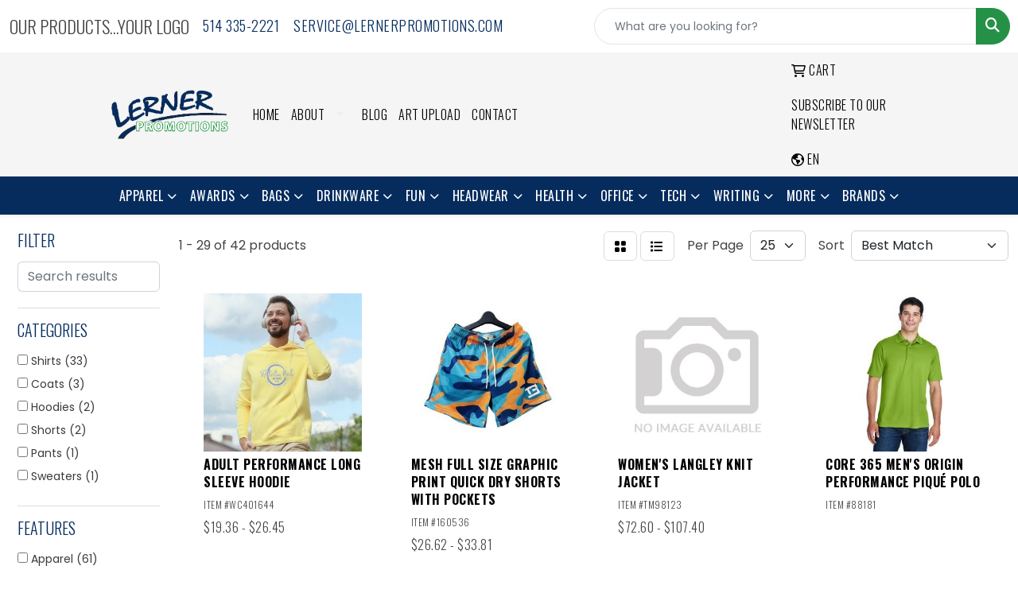

--- FILE ---
content_type: text/html
request_url: https://www.lernerpromotions.com/ws/ws.dll/StartSrch?UID=36140&WENavID=17983420
body_size: 13838
content:
<!DOCTYPE html>
<html lang="en"><head>
<meta charset="utf-8">
<meta http-equiv="X-UA-Compatible" content="IE=edge">
<meta name="viewport" content="width=device-width, initial-scale=1">
<!-- The above 3 meta tags *must* come first in the head; any other head content must come *after* these tags -->


<link href="/distsite/styles/8/css/bootstrap.min.css" rel="stylesheet" />
<link href="https://fonts.googleapis.com/css?family=Open+Sans:400,600|Oswald:400,600" rel="stylesheet">
<link href="/distsite/styles/8/css/owl.carousel.min.css" rel="stylesheet">
<link href="/distsite/styles/8/css/nouislider.css" rel="stylesheet">
<!--<link href="/distsite/styles/8/css/menu.css" rel="stylesheet"/>-->
<link href="/distsite/styles/8/css/flexslider.css" rel="stylesheet">
<link href="/distsite/styles/8/css/all.min.css" rel="stylesheet">
<link href="/distsite/styles/8/css/slick/slick.css" rel="stylesheet"/>
<link href="/distsite/styles/8/css/lightbox/lightbox.css" rel="stylesheet"  />
<link href="/distsite/styles/8/css/yamm.css" rel="stylesheet" />
<!-- Custom styles for this theme -->
<link href="/we/we.dll/StyleSheet?UN=36140&Type=WETheme&TS=C46049.3235532407" rel="stylesheet">
<!-- Custom styles for this theme -->
<link href="/we/we.dll/StyleSheet?UN=36140&Type=WETheme-PS&TS=C46049.3235532407" rel="stylesheet">
<link rel="preconnect" href="https://fonts.googleapis.com">
<link rel="preconnect" href="https://fonts.gstatic.com" crossorigin>
<link href="https://fonts.googleapis.com/css2?family=Oswald:wght@200;300;400;500;600;700&display=swap" rel="stylesheet">
<link href="//cdn-images.mailchimp.com/embedcode/classic-10_7.css" rel="stylesheet" type="text/css">

<style>
body {color: #444 !important;}
ul#nav1.sf-arrows .sf-with-ul:after {border-top-color: #eee;}
h1, h2, h3, h4, h5, h6 {font-family: 'Oswald', sans-serif !important; text-transform: uppercase !important; font-weight: 300;}
a {font-family: 'Oswald', sans-serif !important; text-transform: uppercase !important; font-weight: 300; letter-spacing: .5px;}
.btn-default {font-family: 'Oswald', sans-serif !important; text-transform: uppercase !important;}
#header-inner > div > div {align-items: center !important;}
#logo > a > img {margin-top: 0;}
.header-six #logo img {max-height: 115px;}
.sig-theme-grid h3 {font-weight: 300;}
#footer {padding: 60px 0px 0px 0px; border-top: 2px solid #072d5e; }
.sig-overlay {background-color: #48a84480;}

.heading-title {font-family: 'Oswald', sans-serif !important; margin-bottom: 10px !important; font-size: 22px; text-transform: uppercase !important; font-weight: 300;}
.underline-txt {background-size: 100px 1.4em; background-image: linear-gradient(to bottom,rgba(0,0,0,0) 80%,#48a844 80%); font-weight: 400;}

/* #featured-collection-1 > div > div > h3 {display: none;} */
#featured-collection-2 > div > div > h3 {display: none;}
#featured-collection-3 > div > div > h3 {display: none;}
#featured-collection-4 > div > div > h3 {display: none;}

#page-17983779 > div.container-fluid {padding: 0; margin: 0;}
#page-17983779 > div.container-fluid > ol {display: none;}
#page-17983778 > div.container-fluid {padding: 0; margin: 0;}
#page-17983778 > div.container-fluid > ol {display: none;}
#page-17983780 > div.container-fluid {padding: 0; margin: 0;}
#page-17983780 > div.container-fluid > ol {display: none;}

@media (min-width: 768px) {
#header-inner { padding: 15px 0px}
}

@media (min-width: 992px) {
.carousel-item {height: 550px;}
}

                #mc_embed_signup{background:#fff; clear:left; font:14px Helvetica,Arial,sans-serif; }
                /* Add your own Mailchimp form style overrides in your site stylesheet or in this style block.
                   We recommend moving this block and the preceding CSS link to the HEAD of your HTML file. */


</style>

<!-- HTML5 shim and Respond.js for IE8 support of HTML5 elements and media queries -->
<!--[if lt IE 9]>
      <script src="https://oss.maxcdn.com/html5shiv/3.7.3/html5shiv.min.js"></script>
      <script src="https://oss.maxcdn.com/respond/1.4.2/respond.min.js"></script>
    <![endif]-->

</head>

<body style="background:#fff;">


  <!-- Slide-Out Menu -->
  <div id="filter-menu" class="filter-menu">
    <button id="close-menu" class="btn-close"></button>
    <div class="menu-content">
      
<aside class="filter-sidebar">



<div class="filter-section first">
	<h2>Filter</h2>
	 <div class="input-group mb-3">
	 <input type="text" style="border-right:0;" placeholder="Search results" class="form-control text-search-within-results" name="SearchWithinResults" value="" maxlength="100" onkeyup="HandleTextFilter(event);">
	  <label class="input-group-text" style="background-color:#fff;"><a  style="display:none;" href="javascript:void(0);" class="remove-filter" data-toggle="tooltip" title="Clear" onclick="ClearTextFilter();"><i class="far fa-times" aria-hidden="true"></i> <span class="fa-sr-only">x</span></a></label>
	</div>
</div>

<a href="javascript:void(0);" class="clear-filters"  style="display:none;" onclick="ClearDrillDown();">Clear all filters</a>

<div class="filter-section" >
	<h2>Categories</h2>

	<div class="filter-list">

	 <div class="checkbox"><label><input class="filtercheckbox" type="checkbox" name="0|Shirts" ><span> Shirts (33)</span></label></div><div class="checkbox"><label><input class="filtercheckbox" type="checkbox" name="0|Coats" ><span> Coats (3)</span></label></div><div class="checkbox"><label><input class="filtercheckbox" type="checkbox" name="0|Hoodies" ><span> Hoodies (2)</span></label></div><div class="checkbox"><label><input class="filtercheckbox" type="checkbox" name="0|Shorts" ><span> Shorts (2)</span></label></div><div class="checkbox"><label><input class="filtercheckbox" type="checkbox" name="0|Pants" ><span> Pants (1)</span></label></div><div class="checkbox"><label><input class="filtercheckbox" type="checkbox" name="0|Sweaters" ><span> Sweaters (1)</span></label></div>

		<!-- wrapper for more filters -->
        <div class="show-filter">

		</div><!-- showfilters -->

	</div>

		<a href="#" class="show-more"  style="display:none;" >Show more</a>
</div>


<div class="filter-section" >
	<h2>Features</h2>

		<div class="filter-list">

	  		<div class="checkbox"><label><input class="filtercheckbox" type="checkbox" name="2|Apparel" ><span> Apparel (61)</span></label></div><div class="checkbox"><label><input class="filtercheckbox" type="checkbox" name="2|Athletic" ><span> Athletic (55)</span></label></div><div class="checkbox"><label><input class="filtercheckbox" type="checkbox" name="2|Attire" ><span> Attire (54)</span></label></div><div class="checkbox"><label><input class="filtercheckbox" type="checkbox" name="2|Blank" ><span> Blank (42)</span></label></div><div class="checkbox"><label><input class="filtercheckbox" type="checkbox" name="2|Activewear" ><span> Activewear (37)</span></label></div><div class="checkbox"><label><input class="filtercheckbox" type="checkbox" name="2|Active" ><span> Active (30)</span></label></div><div class="checkbox"><label><input class="filtercheckbox" type="checkbox" name="2|2xl" ><span> 2xl (27)</span></label></div><div class="checkbox"><label><input class="filtercheckbox" type="checkbox" name="2|Activities" ><span> Activities (22)</span></label></div><div class="checkbox"><label><input class="filtercheckbox" type="checkbox" name="2|Activity" ><span> Activity (22)</span></label></div><div class="checkbox"><label><input class="filtercheckbox" type="checkbox" name="2|Business" ><span> Business (21)</span></label></div><div class="show-filter"><div class="checkbox"><label><input class="filtercheckbox" type="checkbox" name="2|Businesses" ><span> Businesses (21)</span></label></div><div class="checkbox"><label><input class="filtercheckbox" type="checkbox" name="2|Advertisement" ><span> Advertisement (20)</span></label></div><div class="checkbox"><label><input class="filtercheckbox" type="checkbox" name="2|Advertiser" ><span> Advertiser (20)</span></label></div><div class="checkbox"><label><input class="filtercheckbox" type="checkbox" name="2|Clothes" ><span> Clothes (20)</span></label></div><div class="checkbox"><label><input class="filtercheckbox" type="checkbox" name="2|Adult" ><span> Adult (19)</span></label></div><div class="checkbox"><label><input class="filtercheckbox" type="checkbox" name="2|Clothing" ><span> Clothing (18)</span></label></div><div class="checkbox"><label><input class="filtercheckbox" type="checkbox" name="2|3xl" ><span> 3xl (17)</span></label></div><div class="checkbox"><label><input class="filtercheckbox" type="checkbox" name="2|Companies" ><span> Companies (17)</span></label></div><div class="checkbox"><label><input class="filtercheckbox" type="checkbox" name="2|Athlete" ><span> Athlete (16)</span></label></div><div class="checkbox"><label><input class="filtercheckbox" type="checkbox" name="2|Advertise" ><span> Advertise (13)</span></label></div><div class="checkbox"><label><input class="filtercheckbox" type="checkbox" name="2|Company" ><span> Company (12)</span></label></div><div class="checkbox"><label><input class="filtercheckbox" type="checkbox" name="2|Collars" ><span> Collars (10)</span></label></div><div class="checkbox"><label><input class="filtercheckbox" type="checkbox" name="2|Advertising" ><span> Advertising (9)</span></label></div><div class="checkbox"><label><input class="filtercheckbox" type="checkbox" name="2|Blouse" ><span> Blouse (6)</span></label></div><div class="checkbox"><label><input class="filtercheckbox" type="checkbox" name="2|100%" ><span> 100% (5)</span></label></div><div class="checkbox"><label><input class="filtercheckbox" type="checkbox" name="2|130 gsm" ><span> 130 gsm (5)</span></label></div><div class="checkbox"><label><input class="filtercheckbox" type="checkbox" name="2|5.6 oz." ><span> 5.6 oz. (4)</span></label></div><div class="checkbox"><label><input class="filtercheckbox" type="checkbox" name="2|Button" ><span> Button (4)</span></label></div><div class="checkbox"><label><input class="filtercheckbox" type="checkbox" name="2|Children" ><span> Children (4)</span></label></div><div class="checkbox"><label><input class="filtercheckbox" type="checkbox" name="2|Conference" ><span> Conference (4)</span></label></div><div class="checkbox"><label><input class="filtercheckbox" type="checkbox" name="2|2x" ><span> 2x (3)</span></label></div><div class="checkbox"><label><input class="filtercheckbox" type="checkbox" name="2|3x" ><span> 3x (3)</span></label></div><div class="checkbox"><label><input class="filtercheckbox" type="checkbox" name="2|Advertised" ><span> Advertised (3)</span></label></div><div class="checkbox"><label><input class="filtercheckbox" type="checkbox" name="2|1x" ><span> 1x (2)</span></label></div><div class="checkbox"><label><input class="filtercheckbox" type="checkbox" name="2|4xl" ><span> 4xl (2)</span></label></div><div class="checkbox"><label><input class="filtercheckbox" type="checkbox" name="2|50/50" ><span> 50/50 (2)</span></label></div><div class="checkbox"><label><input class="filtercheckbox" type="checkbox" name="2|Ad" ><span> Ad (2)</span></label></div><div class="checkbox"><label><input class="filtercheckbox" type="checkbox" name="2|Anti-microbial" ><span> Anti-microbial (2)</span></label></div><div class="checkbox"><label><input class="filtercheckbox" type="checkbox" name="2|Boy" ><span> Boy (2)</span></label></div><div class="checkbox"><label><input class="filtercheckbox" type="checkbox" name="2|Buttoned" ><span> Buttoned (2)</span></label></div><div class="checkbox"><label><input class="filtercheckbox" type="checkbox" name="2|Child" ><span> Child (2)</span></label></div><div class="checkbox"><label><input class="filtercheckbox" type="checkbox" name="2|Children's" ><span> Children's (2)</span></label></div><div class="checkbox"><label><input class="filtercheckbox" type="checkbox" name="2|Fade resistant" ><span> Fade resistant (2)</span></label></div><div class="checkbox"><label><input class="filtercheckbox" type="checkbox" name="2|Interlock jersey" ><span> Interlock jersey (2)</span></label></div><div class="checkbox"><label><input class="filtercheckbox" type="checkbox" name="2|Long sleeve" ><span> Long sleeve (2)</span></label></div><div class="checkbox"><label><input class="filtercheckbox" type="checkbox" name="2|Pro-lock technology" ><span> Pro-lock technology (2)</span></label></div><div class="checkbox"><label><input class="filtercheckbox" type="checkbox" name="2|Running" ><span> Running (2)</span></label></div><div class="checkbox"><label><input class="filtercheckbox" type="checkbox" name="2|Snag resistant" ><span> Snag resistant (2)</span></label></div><div class="checkbox"><label><input class="filtercheckbox" type="checkbox" name="2|Sportswear" ><span> Sportswear (2)</span></label></div><div class="checkbox"><label><input class="filtercheckbox" type="checkbox" name="2|Standard fit" ><span> Standard fit (2)</span></label></div></div>

			<!-- wrapper for more filters -->
			<div class="show-filter">

			</div><!-- showfilters -->
 		</div>
		<a href="#" class="show-more"  >Show more</a>


</div>


<div class="filter-section" >
	<h2>Colours</h2>

		<div class="filter-list">

		  	<div class="checkbox"><label><input class="filtercheckbox" type="checkbox" name="1|Black" ><span> Black (24)</span></label></div><div class="checkbox"><label><input class="filtercheckbox" type="checkbox" name="1|White" ><span> White (19)</span></label></div><div class="checkbox"><label><input class="filtercheckbox" type="checkbox" name="1|Red" ><span> Red (11)</span></label></div><div class="checkbox"><label><input class="filtercheckbox" type="checkbox" name="1|Royal" ><span> Royal (10)</span></label></div><div class="checkbox"><label><input class="filtercheckbox" type="checkbox" name="1|Indigo" ><span> Indigo (9)</span></label></div><div class="checkbox"><label><input class="filtercheckbox" type="checkbox" name="1|Midnight navy" ><span> Midnight navy (9)</span></label></div><div class="checkbox"><label><input class="filtercheckbox" type="checkbox" name="1|Purple rush" ><span> Purple rush (9)</span></label></div><div class="checkbox"><label><input class="filtercheckbox" type="checkbox" name="1|Cardinal" ><span> Cardinal (7)</span></label></div><div class="checkbox"><label><input class="filtercheckbox" type="checkbox" name="1|Kelly green" ><span> Kelly green (7)</span></label></div><div class="checkbox"><label><input class="filtercheckbox" type="checkbox" name="1|Tahiti blue" ><span> Tahiti blue (7)</span></label></div><div class="show-filter"><div class="checkbox"><label><input class="filtercheckbox" type="checkbox" name="1|Heather gray" ><span> Heather gray (6)</span></label></div><div class="checkbox"><label><input class="filtercheckbox" type="checkbox" name="1|Heather white" ><span> Heather white (6)</span></label></div><div class="checkbox"><label><input class="filtercheckbox" type="checkbox" name="1|Military green" ><span> Military green (6)</span></label></div><div class="checkbox"><label><input class="filtercheckbox" type="checkbox" name="1|Premium heather" ><span> Premium heather (6)</span></label></div><div class="checkbox"><label><input class="filtercheckbox" type="checkbox" name="1|Turquoise" ><span> Turquoise (6)</span></label></div><div class="checkbox"><label><input class="filtercheckbox" type="checkbox" name="1|Vintage black" ><span> Vintage black (6)</span></label></div><div class="checkbox"><label><input class="filtercheckbox" type="checkbox" name="1|Vintage navy" ><span> Vintage navy (6)</span></label></div><div class="checkbox"><label><input class="filtercheckbox" type="checkbox" name="1|Warm gray" ><span> Warm gray (6)</span></label></div><div class="checkbox"><label><input class="filtercheckbox" type="checkbox" name="1|Hot pink" ><span> Hot pink (5)</span></label></div><div class="checkbox"><label><input class="filtercheckbox" type="checkbox" name="1|Mint" ><span> Mint (5)</span></label></div><div class="checkbox"><label><input class="filtercheckbox" type="checkbox" name="1|Vintage red" ><span> Vintage red (5)</span></label></div><div class="checkbox"><label><input class="filtercheckbox" type="checkbox" name="1|Vintage royal" ><span> Vintage royal (5)</span></label></div><div class="checkbox"><label><input class="filtercheckbox" type="checkbox" name="1|Vintage turq" ><span> Vintage turq (5)</span></label></div><div class="checkbox"><label><input class="filtercheckbox" type="checkbox" name="1|Banana cream" ><span> Banana cream (4)</span></label></div><div class="checkbox"><label><input class="filtercheckbox" type="checkbox" name="1|Cancun" ><span> Cancun (4)</span></label></div><div class="checkbox"><label><input class="filtercheckbox" type="checkbox" name="1|Charcoal" ><span> Charcoal (4)</span></label></div><div class="checkbox"><label><input class="filtercheckbox" type="checkbox" name="1|Envy" ><span> Envy (4)</span></label></div><div class="checkbox"><label><input class="filtercheckbox" type="checkbox" name="1|Maroon" ><span> Maroon (4)</span></label></div><div class="checkbox"><label><input class="filtercheckbox" type="checkbox" name="1|Silver" ><span> Silver (4)</span></label></div><div class="checkbox"><label><input class="filtercheckbox" type="checkbox" name="1|Antique gold" ><span> Antique gold (3)</span></label></div><div class="checkbox"><label><input class="filtercheckbox" type="checkbox" name="1|Athletic heather" ><span> Athletic heather (3)</span></label></div><div class="checkbox"><label><input class="filtercheckbox" type="checkbox" name="1|Black heather" ><span> Black heather (3)</span></label></div><div class="checkbox"><label><input class="filtercheckbox" type="checkbox" name="1|Dark gray" ><span> Dark gray (3)</span></label></div><div class="checkbox"><label><input class="filtercheckbox" type="checkbox" name="1|Desert pink" ><span> Desert pink (3)</span></label></div><div class="checkbox"><label><input class="filtercheckbox" type="checkbox" name="1|Dk gray heather" ><span> Dk gray heather (3)</span></label></div><div class="checkbox"><label><input class="filtercheckbox" type="checkbox" name="1|Espresso" ><span> Espresso (3)</span></label></div><div class="checkbox"><label><input class="filtercheckbox" type="checkbox" name="1|Forest green" ><span> Forest green (3)</span></label></div><div class="checkbox"><label><input class="filtercheckbox" type="checkbox" name="1|Heavy metal" ><span> Heavy metal (3)</span></label></div><div class="checkbox"><label><input class="filtercheckbox" type="checkbox" name="1|Light orange" ><span> Light orange (3)</span></label></div><div class="checkbox"><label><input class="filtercheckbox" type="checkbox" name="1|Lilac" ><span> Lilac (3)</span></label></div><div class="checkbox"><label><input class="filtercheckbox" type="checkbox" name="1|Natural" ><span> Natural (3)</span></label></div><div class="checkbox"><label><input class="filtercheckbox" type="checkbox" name="1|Navy" ><span> Navy (3)</span></label></div><div class="checkbox"><label><input class="filtercheckbox" type="checkbox" name="1|Navy melange blue" ><span> Navy melange blue (3)</span></label></div><div class="checkbox"><label><input class="filtercheckbox" type="checkbox" name="1|Raspberry" ><span> Raspberry (3)</span></label></div><div class="checkbox"><label><input class="filtercheckbox" type="checkbox" name="1|Safety yellow" ><span> Safety yellow (3)</span></label></div><div class="checkbox"><label><input class="filtercheckbox" type="checkbox" name="1|Silver melange" ><span> Silver melange (3)</span></label></div><div class="checkbox"><label><input class="filtercheckbox" type="checkbox" name="1|Sp drk nvy hth" ><span> Sp drk nvy hth (3)</span></label></div><div class="checkbox"><label><input class="filtercheckbox" type="checkbox" name="1|Sp forest hthr" ><span> Sp forest hthr (3)</span></label></div><div class="checkbox"><label><input class="filtercheckbox" type="checkbox" name="1|Sp maroon hthr" ><span> Sp maroon hthr (3)</span></label></div><div class="checkbox"><label><input class="filtercheckbox" type="checkbox" name="1|Sp red heather" ><span> Sp red heather (3)</span></label></div></div>


			<!-- wrapper for more filters -->
			<div class="show-filter">

			</div><!-- showfilters -->

		  </div>

		<a href="#" class="show-more"  >Show more</a>
</div>


<div class="filter-section"  >
	<h2>Price Range</h2>
	<div class="filter-price-wrap">
		<div class="filter-price-inner">
			<div class="input-group">
				<span class="input-group-text input-group-text-white">$</span>
				<input type="text" class="form-control form-control-sm filter-min-prices" name="min-prices" value="" placeholder="Min" onkeyup="HandlePriceFilter(event);">
			</div>
			<div class="input-group">
				<span class="input-group-text input-group-text-white">$</span>
				<input type="text" class="form-control form-control-sm filter-max-prices" name="max-prices" value="" placeholder="Max" onkeyup="HandlePriceFilter(event);">
			</div>
		</div>
		<a href="javascript:void(0)" onclick="SetPriceFilter();" ><i class="fa-solid fa-chevron-right"></i></a>
	</div>
</div>

<div class="filter-section"   >
	<h2>Quantity</h2>
	<div class="filter-price-wrap mb-2">
		<input type="text" class="form-control form-control-sm filter-quantity" value="" placeholder="Qty" onkeyup="HandleQuantityFilter(event);">
		<a href="javascript:void(0)" onclick="SetQuantityFilter();"><i class="fa-solid fa-chevron-right"></i></a>
	</div>
</div>




	</aside>

    </div>
</div>




	<div class="container-fluid">
		<div class="row">

			<div class="col-md-3 col-lg-2">
        <div class="d-none d-md-block">
          <div id="desktop-filter">
            
<aside class="filter-sidebar">



<div class="filter-section first">
	<h2>Filter</h2>
	 <div class="input-group mb-3">
	 <input type="text" style="border-right:0;" placeholder="Search results" class="form-control text-search-within-results" name="SearchWithinResults" value="" maxlength="100" onkeyup="HandleTextFilter(event);">
	  <label class="input-group-text" style="background-color:#fff;"><a  style="display:none;" href="javascript:void(0);" class="remove-filter" data-toggle="tooltip" title="Clear" onclick="ClearTextFilter();"><i class="far fa-times" aria-hidden="true"></i> <span class="fa-sr-only">x</span></a></label>
	</div>
</div>

<a href="javascript:void(0);" class="clear-filters"  style="display:none;" onclick="ClearDrillDown();">Clear all filters</a>

<div class="filter-section" >
	<h2>Categories</h2>

	<div class="filter-list">

	 <div class="checkbox"><label><input class="filtercheckbox" type="checkbox" name="0|Shirts" ><span> Shirts (33)</span></label></div><div class="checkbox"><label><input class="filtercheckbox" type="checkbox" name="0|Coats" ><span> Coats (3)</span></label></div><div class="checkbox"><label><input class="filtercheckbox" type="checkbox" name="0|Hoodies" ><span> Hoodies (2)</span></label></div><div class="checkbox"><label><input class="filtercheckbox" type="checkbox" name="0|Shorts" ><span> Shorts (2)</span></label></div><div class="checkbox"><label><input class="filtercheckbox" type="checkbox" name="0|Pants" ><span> Pants (1)</span></label></div><div class="checkbox"><label><input class="filtercheckbox" type="checkbox" name="0|Sweaters" ><span> Sweaters (1)</span></label></div>

		<!-- wrapper for more filters -->
        <div class="show-filter">

		</div><!-- showfilters -->

	</div>

		<a href="#" class="show-more"  style="display:none;" >Show more</a>
</div>


<div class="filter-section" >
	<h2>Features</h2>

		<div class="filter-list">

	  		<div class="checkbox"><label><input class="filtercheckbox" type="checkbox" name="2|Apparel" ><span> Apparel (61)</span></label></div><div class="checkbox"><label><input class="filtercheckbox" type="checkbox" name="2|Athletic" ><span> Athletic (55)</span></label></div><div class="checkbox"><label><input class="filtercheckbox" type="checkbox" name="2|Attire" ><span> Attire (54)</span></label></div><div class="checkbox"><label><input class="filtercheckbox" type="checkbox" name="2|Blank" ><span> Blank (42)</span></label></div><div class="checkbox"><label><input class="filtercheckbox" type="checkbox" name="2|Activewear" ><span> Activewear (37)</span></label></div><div class="checkbox"><label><input class="filtercheckbox" type="checkbox" name="2|Active" ><span> Active (30)</span></label></div><div class="checkbox"><label><input class="filtercheckbox" type="checkbox" name="2|2xl" ><span> 2xl (27)</span></label></div><div class="checkbox"><label><input class="filtercheckbox" type="checkbox" name="2|Activities" ><span> Activities (22)</span></label></div><div class="checkbox"><label><input class="filtercheckbox" type="checkbox" name="2|Activity" ><span> Activity (22)</span></label></div><div class="checkbox"><label><input class="filtercheckbox" type="checkbox" name="2|Business" ><span> Business (21)</span></label></div><div class="show-filter"><div class="checkbox"><label><input class="filtercheckbox" type="checkbox" name="2|Businesses" ><span> Businesses (21)</span></label></div><div class="checkbox"><label><input class="filtercheckbox" type="checkbox" name="2|Advertisement" ><span> Advertisement (20)</span></label></div><div class="checkbox"><label><input class="filtercheckbox" type="checkbox" name="2|Advertiser" ><span> Advertiser (20)</span></label></div><div class="checkbox"><label><input class="filtercheckbox" type="checkbox" name="2|Clothes" ><span> Clothes (20)</span></label></div><div class="checkbox"><label><input class="filtercheckbox" type="checkbox" name="2|Adult" ><span> Adult (19)</span></label></div><div class="checkbox"><label><input class="filtercheckbox" type="checkbox" name="2|Clothing" ><span> Clothing (18)</span></label></div><div class="checkbox"><label><input class="filtercheckbox" type="checkbox" name="2|3xl" ><span> 3xl (17)</span></label></div><div class="checkbox"><label><input class="filtercheckbox" type="checkbox" name="2|Companies" ><span> Companies (17)</span></label></div><div class="checkbox"><label><input class="filtercheckbox" type="checkbox" name="2|Athlete" ><span> Athlete (16)</span></label></div><div class="checkbox"><label><input class="filtercheckbox" type="checkbox" name="2|Advertise" ><span> Advertise (13)</span></label></div><div class="checkbox"><label><input class="filtercheckbox" type="checkbox" name="2|Company" ><span> Company (12)</span></label></div><div class="checkbox"><label><input class="filtercheckbox" type="checkbox" name="2|Collars" ><span> Collars (10)</span></label></div><div class="checkbox"><label><input class="filtercheckbox" type="checkbox" name="2|Advertising" ><span> Advertising (9)</span></label></div><div class="checkbox"><label><input class="filtercheckbox" type="checkbox" name="2|Blouse" ><span> Blouse (6)</span></label></div><div class="checkbox"><label><input class="filtercheckbox" type="checkbox" name="2|100%" ><span> 100% (5)</span></label></div><div class="checkbox"><label><input class="filtercheckbox" type="checkbox" name="2|130 gsm" ><span> 130 gsm (5)</span></label></div><div class="checkbox"><label><input class="filtercheckbox" type="checkbox" name="2|5.6 oz." ><span> 5.6 oz. (4)</span></label></div><div class="checkbox"><label><input class="filtercheckbox" type="checkbox" name="2|Button" ><span> Button (4)</span></label></div><div class="checkbox"><label><input class="filtercheckbox" type="checkbox" name="2|Children" ><span> Children (4)</span></label></div><div class="checkbox"><label><input class="filtercheckbox" type="checkbox" name="2|Conference" ><span> Conference (4)</span></label></div><div class="checkbox"><label><input class="filtercheckbox" type="checkbox" name="2|2x" ><span> 2x (3)</span></label></div><div class="checkbox"><label><input class="filtercheckbox" type="checkbox" name="2|3x" ><span> 3x (3)</span></label></div><div class="checkbox"><label><input class="filtercheckbox" type="checkbox" name="2|Advertised" ><span> Advertised (3)</span></label></div><div class="checkbox"><label><input class="filtercheckbox" type="checkbox" name="2|1x" ><span> 1x (2)</span></label></div><div class="checkbox"><label><input class="filtercheckbox" type="checkbox" name="2|4xl" ><span> 4xl (2)</span></label></div><div class="checkbox"><label><input class="filtercheckbox" type="checkbox" name="2|50/50" ><span> 50/50 (2)</span></label></div><div class="checkbox"><label><input class="filtercheckbox" type="checkbox" name="2|Ad" ><span> Ad (2)</span></label></div><div class="checkbox"><label><input class="filtercheckbox" type="checkbox" name="2|Anti-microbial" ><span> Anti-microbial (2)</span></label></div><div class="checkbox"><label><input class="filtercheckbox" type="checkbox" name="2|Boy" ><span> Boy (2)</span></label></div><div class="checkbox"><label><input class="filtercheckbox" type="checkbox" name="2|Buttoned" ><span> Buttoned (2)</span></label></div><div class="checkbox"><label><input class="filtercheckbox" type="checkbox" name="2|Child" ><span> Child (2)</span></label></div><div class="checkbox"><label><input class="filtercheckbox" type="checkbox" name="2|Children's" ><span> Children's (2)</span></label></div><div class="checkbox"><label><input class="filtercheckbox" type="checkbox" name="2|Fade resistant" ><span> Fade resistant (2)</span></label></div><div class="checkbox"><label><input class="filtercheckbox" type="checkbox" name="2|Interlock jersey" ><span> Interlock jersey (2)</span></label></div><div class="checkbox"><label><input class="filtercheckbox" type="checkbox" name="2|Long sleeve" ><span> Long sleeve (2)</span></label></div><div class="checkbox"><label><input class="filtercheckbox" type="checkbox" name="2|Pro-lock technology" ><span> Pro-lock technology (2)</span></label></div><div class="checkbox"><label><input class="filtercheckbox" type="checkbox" name="2|Running" ><span> Running (2)</span></label></div><div class="checkbox"><label><input class="filtercheckbox" type="checkbox" name="2|Snag resistant" ><span> Snag resistant (2)</span></label></div><div class="checkbox"><label><input class="filtercheckbox" type="checkbox" name="2|Sportswear" ><span> Sportswear (2)</span></label></div><div class="checkbox"><label><input class="filtercheckbox" type="checkbox" name="2|Standard fit" ><span> Standard fit (2)</span></label></div></div>

			<!-- wrapper for more filters -->
			<div class="show-filter">

			</div><!-- showfilters -->
 		</div>
		<a href="#" class="show-more"  >Show more</a>


</div>


<div class="filter-section" >
	<h2>Colours</h2>

		<div class="filter-list">

		  	<div class="checkbox"><label><input class="filtercheckbox" type="checkbox" name="1|Black" ><span> Black (24)</span></label></div><div class="checkbox"><label><input class="filtercheckbox" type="checkbox" name="1|White" ><span> White (19)</span></label></div><div class="checkbox"><label><input class="filtercheckbox" type="checkbox" name="1|Red" ><span> Red (11)</span></label></div><div class="checkbox"><label><input class="filtercheckbox" type="checkbox" name="1|Royal" ><span> Royal (10)</span></label></div><div class="checkbox"><label><input class="filtercheckbox" type="checkbox" name="1|Indigo" ><span> Indigo (9)</span></label></div><div class="checkbox"><label><input class="filtercheckbox" type="checkbox" name="1|Midnight navy" ><span> Midnight navy (9)</span></label></div><div class="checkbox"><label><input class="filtercheckbox" type="checkbox" name="1|Purple rush" ><span> Purple rush (9)</span></label></div><div class="checkbox"><label><input class="filtercheckbox" type="checkbox" name="1|Cardinal" ><span> Cardinal (7)</span></label></div><div class="checkbox"><label><input class="filtercheckbox" type="checkbox" name="1|Kelly green" ><span> Kelly green (7)</span></label></div><div class="checkbox"><label><input class="filtercheckbox" type="checkbox" name="1|Tahiti blue" ><span> Tahiti blue (7)</span></label></div><div class="show-filter"><div class="checkbox"><label><input class="filtercheckbox" type="checkbox" name="1|Heather gray" ><span> Heather gray (6)</span></label></div><div class="checkbox"><label><input class="filtercheckbox" type="checkbox" name="1|Heather white" ><span> Heather white (6)</span></label></div><div class="checkbox"><label><input class="filtercheckbox" type="checkbox" name="1|Military green" ><span> Military green (6)</span></label></div><div class="checkbox"><label><input class="filtercheckbox" type="checkbox" name="1|Premium heather" ><span> Premium heather (6)</span></label></div><div class="checkbox"><label><input class="filtercheckbox" type="checkbox" name="1|Turquoise" ><span> Turquoise (6)</span></label></div><div class="checkbox"><label><input class="filtercheckbox" type="checkbox" name="1|Vintage black" ><span> Vintage black (6)</span></label></div><div class="checkbox"><label><input class="filtercheckbox" type="checkbox" name="1|Vintage navy" ><span> Vintage navy (6)</span></label></div><div class="checkbox"><label><input class="filtercheckbox" type="checkbox" name="1|Warm gray" ><span> Warm gray (6)</span></label></div><div class="checkbox"><label><input class="filtercheckbox" type="checkbox" name="1|Hot pink" ><span> Hot pink (5)</span></label></div><div class="checkbox"><label><input class="filtercheckbox" type="checkbox" name="1|Mint" ><span> Mint (5)</span></label></div><div class="checkbox"><label><input class="filtercheckbox" type="checkbox" name="1|Vintage red" ><span> Vintage red (5)</span></label></div><div class="checkbox"><label><input class="filtercheckbox" type="checkbox" name="1|Vintage royal" ><span> Vintage royal (5)</span></label></div><div class="checkbox"><label><input class="filtercheckbox" type="checkbox" name="1|Vintage turq" ><span> Vintage turq (5)</span></label></div><div class="checkbox"><label><input class="filtercheckbox" type="checkbox" name="1|Banana cream" ><span> Banana cream (4)</span></label></div><div class="checkbox"><label><input class="filtercheckbox" type="checkbox" name="1|Cancun" ><span> Cancun (4)</span></label></div><div class="checkbox"><label><input class="filtercheckbox" type="checkbox" name="1|Charcoal" ><span> Charcoal (4)</span></label></div><div class="checkbox"><label><input class="filtercheckbox" type="checkbox" name="1|Envy" ><span> Envy (4)</span></label></div><div class="checkbox"><label><input class="filtercheckbox" type="checkbox" name="1|Maroon" ><span> Maroon (4)</span></label></div><div class="checkbox"><label><input class="filtercheckbox" type="checkbox" name="1|Silver" ><span> Silver (4)</span></label></div><div class="checkbox"><label><input class="filtercheckbox" type="checkbox" name="1|Antique gold" ><span> Antique gold (3)</span></label></div><div class="checkbox"><label><input class="filtercheckbox" type="checkbox" name="1|Athletic heather" ><span> Athletic heather (3)</span></label></div><div class="checkbox"><label><input class="filtercheckbox" type="checkbox" name="1|Black heather" ><span> Black heather (3)</span></label></div><div class="checkbox"><label><input class="filtercheckbox" type="checkbox" name="1|Dark gray" ><span> Dark gray (3)</span></label></div><div class="checkbox"><label><input class="filtercheckbox" type="checkbox" name="1|Desert pink" ><span> Desert pink (3)</span></label></div><div class="checkbox"><label><input class="filtercheckbox" type="checkbox" name="1|Dk gray heather" ><span> Dk gray heather (3)</span></label></div><div class="checkbox"><label><input class="filtercheckbox" type="checkbox" name="1|Espresso" ><span> Espresso (3)</span></label></div><div class="checkbox"><label><input class="filtercheckbox" type="checkbox" name="1|Forest green" ><span> Forest green (3)</span></label></div><div class="checkbox"><label><input class="filtercheckbox" type="checkbox" name="1|Heavy metal" ><span> Heavy metal (3)</span></label></div><div class="checkbox"><label><input class="filtercheckbox" type="checkbox" name="1|Light orange" ><span> Light orange (3)</span></label></div><div class="checkbox"><label><input class="filtercheckbox" type="checkbox" name="1|Lilac" ><span> Lilac (3)</span></label></div><div class="checkbox"><label><input class="filtercheckbox" type="checkbox" name="1|Natural" ><span> Natural (3)</span></label></div><div class="checkbox"><label><input class="filtercheckbox" type="checkbox" name="1|Navy" ><span> Navy (3)</span></label></div><div class="checkbox"><label><input class="filtercheckbox" type="checkbox" name="1|Navy melange blue" ><span> Navy melange blue (3)</span></label></div><div class="checkbox"><label><input class="filtercheckbox" type="checkbox" name="1|Raspberry" ><span> Raspberry (3)</span></label></div><div class="checkbox"><label><input class="filtercheckbox" type="checkbox" name="1|Safety yellow" ><span> Safety yellow (3)</span></label></div><div class="checkbox"><label><input class="filtercheckbox" type="checkbox" name="1|Silver melange" ><span> Silver melange (3)</span></label></div><div class="checkbox"><label><input class="filtercheckbox" type="checkbox" name="1|Sp drk nvy hth" ><span> Sp drk nvy hth (3)</span></label></div><div class="checkbox"><label><input class="filtercheckbox" type="checkbox" name="1|Sp forest hthr" ><span> Sp forest hthr (3)</span></label></div><div class="checkbox"><label><input class="filtercheckbox" type="checkbox" name="1|Sp maroon hthr" ><span> Sp maroon hthr (3)</span></label></div><div class="checkbox"><label><input class="filtercheckbox" type="checkbox" name="1|Sp red heather" ><span> Sp red heather (3)</span></label></div></div>


			<!-- wrapper for more filters -->
			<div class="show-filter">

			</div><!-- showfilters -->

		  </div>

		<a href="#" class="show-more"  >Show more</a>
</div>


<div class="filter-section"  >
	<h2>Price Range</h2>
	<div class="filter-price-wrap">
		<div class="filter-price-inner">
			<div class="input-group">
				<span class="input-group-text input-group-text-white">$</span>
				<input type="text" class="form-control form-control-sm filter-min-prices" name="min-prices" value="" placeholder="Min" onkeyup="HandlePriceFilter(event);">
			</div>
			<div class="input-group">
				<span class="input-group-text input-group-text-white">$</span>
				<input type="text" class="form-control form-control-sm filter-max-prices" name="max-prices" value="" placeholder="Max" onkeyup="HandlePriceFilter(event);">
			</div>
		</div>
		<a href="javascript:void(0)" onclick="SetPriceFilter();" ><i class="fa-solid fa-chevron-right"></i></a>
	</div>
</div>

<div class="filter-section"   >
	<h2>Quantity</h2>
	<div class="filter-price-wrap mb-2">
		<input type="text" class="form-control form-control-sm filter-quantity" value="" placeholder="Qty" onkeyup="HandleQuantityFilter(event);">
		<a href="javascript:void(0)" onclick="SetQuantityFilter();"><i class="fa-solid fa-chevron-right"></i></a>
	</div>
</div>




	</aside>

          </div>
        </div>
			</div>

			<div class="col-md-9 col-lg-10">
				

				<ol class="breadcrumb"  style="display:none;" >
              		<li><a href="https://www.lernerpromotions.com" target="_top">Home</a></li>
             	 	<li class="active">Activewear</li>
            	</ol>




				<div id="product-list-controls">

				
						<div class="d-flex align-items-center justify-content-between">
							<div class="d-none d-md-block me-3">
								1 - 29 of  42 <span class="d-none d-lg-inline">products</span>
							</div>
					  
						  <!-- Right Aligned Controls -->
						  <div class="product-controls-right d-flex align-items-center">
       
              <button id="show-filter-button" class="btn btn-control d-block d-md-none"><i class="fa-solid fa-filter" aria-hidden="true"></i></button>

							
							<span class="me-3">
								<a href="/ws/ws.dll/StartSrch?UID=36140&WENavID=17983420&View=T&ST=260130154207645175316471545" class="btn btn-control grid" title="Change to Grid View"><i class="fa-solid fa-grid-2" aria-hidden="true"></i>  <span class="fa-sr-only">Grid</span></a>
								<a href="/ws/ws.dll/StartSrch?UID=36140&WENavID=17983420&View=L&ST=260130154207645175316471545" class="btn btn-control" title="Change to List View"><i class="fa-solid fa-list"></i> <span class="fa-sr-only">List</span></a>
							</span>
							
					  
							<!-- Number of Items Per Page -->
							<div class="me-2 d-none d-lg-block">
								<label>Per Page</label>
							</div>
							<div class="me-3 d-none d-md-block">
								<select class="form-select notranslate" onchange="GoToNewURL(this);" aria-label="Items per page">
									<option value="/ws/ws.dll/StartSrch?UID=36140&WENavID=17983420&ST=260130154207645175316471545&PPP=10" >10</option><option value="/ws/ws.dll/StartSrch?UID=36140&WENavID=17983420&ST=260130154207645175316471545&PPP=25" selected>25</option><option value="/ws/ws.dll/StartSrch?UID=36140&WENavID=17983420&ST=260130154207645175316471545&PPP=50" >50</option>
								
								</select>
							</div>
					  
							<!-- Sort By -->
							<div class="d-none d-lg-block me-2">
								<label>Sort</label>
							</div>
							<div>
								<select class="form-select" onchange="GoToNewURL(this);">
									<option value="/ws/ws.dll/StartSrch?UID=36140&WENavID=17983420&Sort=0" selected>Best Match</option><option value="/ws/ws.dll/StartSrch?UID=36140&WENavID=17983420&Sort=3">Most Popular</option><option value="/ws/ws.dll/StartSrch?UID=36140&WENavID=17983420&Sort=1">Price (Low to High)</option><option value="/ws/ws.dll/StartSrch?UID=36140&WENavID=17983420&Sort=2">Price (High to Low)</option>
								 </select>
							</div>
						  </div>
						</div>

			  </div>

				<!-- Product Results List -->
				<ul class="thumbnail-list"><a name="0" href="#" alt="Item 0"></a>
<li>
 <a href="https://www.lernerpromotions.com/p/DSPZF-SJVOL/adult-performance-long-sleeve-hoodie" target="_parent" alt="Adult Performance Long Sleeve Hoodie">
 <div class="pr-list-grid">
		<img class="img-responsive" src="/ws/ws.dll/QPic?SN=67664&P=738398323&I=0&PX=300" alt="Adult Performance Long Sleeve Hoodie">
		<p class="pr-name">Adult Performance Long Sleeve Hoodie</p>
		<div class="pr-meta-row">
			<div class="product-reviews"  style="display:none;">
				<div class="rating-stars">
				<i class="fa-solid fa-star-sharp" aria-hidden="true"></i><i class="fa-solid fa-star-sharp" aria-hidden="true"></i><i class="fa-solid fa-star-sharp" aria-hidden="true"></i><i class="fa-solid fa-star-sharp" aria-hidden="true"></i><i class="fa-solid fa-star-sharp" aria-hidden="true"></i>
				</div>
				<span class="rating-count">(0)</span>
			</div>
			
		</div>
		<p class="pr-number"  ><span class="notranslate">Item #WC401644</span></p>
		<p class="pr-price"  ><span class="notranslate">$19.36</span> - <span class="notranslate">$26.45</span></p>
 </div>
 </a>
</li>
<a name="1" href="#" alt="Item 1"></a>
<li>
 <a href="https://www.lernerpromotions.com/p/ASVAC-TLEMO/mesh-full-size-graphic-print-quick-dry-shorts-with-pockets" target="_parent" alt="Mesh Full Size Graphic Print Quick Dry Shorts With Pockets">
 <div class="pr-list-grid">
		<img class="img-responsive" src="/ws/ws.dll/QPic?SN=69161&P=158878910&I=0&PX=300" alt="Mesh Full Size Graphic Print Quick Dry Shorts With Pockets">
		<p class="pr-name">Mesh Full Size Graphic Print Quick Dry Shorts With Pockets</p>
		<div class="pr-meta-row">
			<div class="product-reviews"  style="display:none;">
				<div class="rating-stars">
				<i class="fa-solid fa-star-sharp" aria-hidden="true"></i><i class="fa-solid fa-star-sharp" aria-hidden="true"></i><i class="fa-solid fa-star-sharp" aria-hidden="true"></i><i class="fa-solid fa-star-sharp" aria-hidden="true"></i><i class="fa-solid fa-star-sharp" aria-hidden="true"></i>
				</div>
				<span class="rating-count">(0)</span>
			</div>
			
		</div>
		<p class="pr-number"  ><span class="notranslate">Item #160536</span></p>
		<p class="pr-price"  ><span class="notranslate">$26.62</span> - <span class="notranslate">$33.81</span></p>
 </div>
 </a>
</li>
<a name="2" href="#" alt="Item 2"></a>
<li>
 <a href="https://www.lernerpromotions.com/p/VXSYK-TIASS/womens-langley-knit-jacket" target="_parent" alt="Women's LANGLEY Knit Jacket">
 <div class="pr-list-grid">
		<img class="img-responsive" src="/ws/ws.dll/QPic?SN=67435&P=168823638&I=0&PX=300" alt="Women's LANGLEY Knit Jacket">
		<p class="pr-name">Women's LANGLEY Knit Jacket</p>
		<div class="pr-meta-row">
			<div class="product-reviews"  style="display:none;">
				<div class="rating-stars">
				<i class="fa-solid fa-star-sharp" aria-hidden="true"></i><i class="fa-solid fa-star-sharp" aria-hidden="true"></i><i class="fa-solid fa-star-sharp" aria-hidden="true"></i><i class="fa-solid fa-star-sharp" aria-hidden="true"></i><i class="fa-solid fa-star-sharp" aria-hidden="true"></i>
				</div>
				<span class="rating-count">(0)</span>
			</div>
			
		</div>
		<p class="pr-number"  ><span class="notranslate">Item #TM98123</span></p>
		<p class="pr-price"  ><span class="notranslate">$72.60</span> - <span class="notranslate">$107.40</span></p>
 </div>
 </a>
</li>
<a name="3" href="#" alt="Item 3"></a>
<li>
 <a href="https://www.lernerpromotions.com/p/BTOSL-KYXGL/core-365-mens-origin-performance-piqu-polo" target="_parent" alt="CORE 365 Men's Origin Performance Piqué Polo">
 <div class="pr-list-grid">
		<img class="img-responsive" src="/ws/ws.dll/QPic?SN=65990&P=925007299&I=0&PX=300" alt="CORE 365 Men's Origin Performance Piqué Polo">
		<p class="pr-name">CORE 365 Men's Origin Performance Piqué Polo</p>
		<div class="pr-meta-row">
			<div class="product-reviews"  style="display:none;">
				<div class="rating-stars">
				<i class="fa-solid fa-star-sharp" aria-hidden="true"></i><i class="fa-solid fa-star-sharp" aria-hidden="true"></i><i class="fa-solid fa-star-sharp" aria-hidden="true"></i><i class="fa-solid fa-star-sharp" aria-hidden="true"></i><i class="fa-solid fa-star-sharp" aria-hidden="true"></i>
				</div>
				<span class="rating-count">(0)</span>
			</div>
			
		</div>
		<p class="pr-number"  ><span class="notranslate">Item #88181</span></p>
		<p class="pr-price"  style="display:none;" ></p>
 </div>
 </a>
</li>
<a name="4" href="#" alt="Item 4"></a>
<li>
 <a href="https://www.lernerpromotions.com/p/NUUZL-LVBMJ/next-level-apparel-unisex-cvc-crewneck-t-shirt" target="_parent" alt="NEXT LEVEL APPAREL Unisex CVC Crewneck T-Shirt">
 <div class="pr-list-grid">
		<img class="img-responsive" src="/ws/ws.dll/QPic?SN=65990&P=975396829&I=0&PX=300" alt="NEXT LEVEL APPAREL Unisex CVC Crewneck T-Shirt">
		<p class="pr-name">NEXT LEVEL APPAREL Unisex CVC Crewneck T-Shirt</p>
		<div class="pr-meta-row">
			<div class="product-reviews"  style="display:none;">
				<div class="rating-stars">
				<i class="fa-solid fa-star-sharp" aria-hidden="true"></i><i class="fa-solid fa-star-sharp" aria-hidden="true"></i><i class="fa-solid fa-star-sharp" aria-hidden="true"></i><i class="fa-solid fa-star-sharp" aria-hidden="true"></i><i class="fa-solid fa-star-sharp" aria-hidden="true"></i>
				</div>
				<span class="rating-count">(0)</span>
			</div>
			
		</div>
		<p class="pr-number"  ><span class="notranslate">Item #N6210</span></p>
		<p class="pr-price"  style="display:none;" ></p>
 </div>
 </a>
</li>
<a name="5" href="#" alt="Item 5"></a>
<li>
 <a href="https://www.lernerpromotions.com/p/RRUTC-MMWOU/team-365-ladies-zone-performance-polo" target="_parent" alt="Team 365 Ladies' Zone Performance Polo">
 <div class="pr-list-grid">
		<img class="img-responsive" src="/ws/ws.dll/QPic?SN=65990&P=765709880&I=0&PX=300" alt="Team 365 Ladies' Zone Performance Polo">
		<p class="pr-name">Team 365 Ladies' Zone Performance Polo</p>
		<div class="pr-meta-row">
			<div class="product-reviews"  style="display:none;">
				<div class="rating-stars">
				<i class="fa-solid fa-star-sharp" aria-hidden="true"></i><i class="fa-solid fa-star-sharp" aria-hidden="true"></i><i class="fa-solid fa-star-sharp" aria-hidden="true"></i><i class="fa-solid fa-star-sharp" aria-hidden="true"></i><i class="fa-solid fa-star-sharp" aria-hidden="true"></i>
				</div>
				<span class="rating-count">(0)</span>
			</div>
			
		</div>
		<p class="pr-number"  ><span class="notranslate">Item #TT51W</span></p>
		<p class="pr-price"  style="display:none;" ></p>
 </div>
 </a>
</li>
<a name="6" href="#" alt="Item 6"></a>
<li>
 <a href="https://www.lernerpromotions.com/p/BUQXI-RRNKO/under-armour-mens-performance-3.0-golf-polo" target="_parent" alt="UNDER ARMOUR Men's Performance 3.0 Golf Polo">
 <div class="pr-list-grid">
		<img class="img-responsive" src="/ws/ws.dll/QPic?SN=65990&P=548076446&I=0&PX=300" alt="UNDER ARMOUR Men's Performance 3.0 Golf Polo">
		<p class="pr-name">UNDER ARMOUR Men's Performance 3.0 Golf Polo</p>
		<div class="pr-meta-row">
			<div class="product-reviews"  style="display:none;">
				<div class="rating-stars">
				<i class="fa-solid fa-star-sharp" aria-hidden="true"></i><i class="fa-solid fa-star-sharp" aria-hidden="true"></i><i class="fa-solid fa-star-sharp" aria-hidden="true"></i><i class="fa-solid fa-star-sharp" aria-hidden="true"></i><i class="fa-solid fa-star-sharp" aria-hidden="true"></i>
				</div>
				<span class="rating-count">(0)</span>
			</div>
			
		</div>
		<p class="pr-number"  ><span class="notranslate">Item #1377374</span></p>
		<p class="pr-price"  style="display:none;" ></p>
 </div>
 </a>
</li>
<a name="7" href="#" alt="Item 7"></a>
<li>
 <a href="https://www.lernerpromotions.com/p/ITPYF-OBRXD/adidas-3-stripes-double-knit-quarter-zip-pullover" target="_parent" alt="Adidas® - 3-Stripes Double Knit Quarter-Zip Pullover">
 <div class="pr-list-grid">
		<img class="img-responsive" src="/ws/ws.dll/QPic?SN=65990&P=166427333&I=0&PX=300" alt="Adidas® - 3-Stripes Double Knit Quarter-Zip Pullover">
		<p class="pr-name">Adidas® - 3-Stripes Double Knit Quarter-Zip Pullover</p>
		<div class="pr-meta-row">
			<div class="product-reviews"  style="display:none;">
				<div class="rating-stars">
				<i class="fa-solid fa-star-sharp" aria-hidden="true"></i><i class="fa-solid fa-star-sharp" aria-hidden="true"></i><i class="fa-solid fa-star-sharp" aria-hidden="true"></i><i class="fa-solid fa-star-sharp" aria-hidden="true"></i><i class="fa-solid fa-star-sharp" aria-hidden="true"></i>
				</div>
				<span class="rating-count">(0)</span>
			</div>
			
		</div>
		<p class="pr-number"  ><span class="notranslate">Item #A482</span></p>
		<p class="pr-price"  style="display:none;" ></p>
 </div>
 </a>
</li>
<a name="8" href="#" alt="Item 8"></a>
<li>
 <a href="https://www.lernerpromotions.com/p/XUUZE-LVBMC/next-level-apparel-mens-cotton-long-sleeve-crew" target="_parent" alt="NEXT LEVEL APPAREL Men's Cotton Long-Sleeve Crew">
 <div class="pr-list-grid">
		<img class="img-responsive" src="/ws/ws.dll/QPic?SN=65990&P=175396822&I=0&PX=300" alt="NEXT LEVEL APPAREL Men's Cotton Long-Sleeve Crew">
		<p class="pr-name">NEXT LEVEL APPAREL Men's Cotton Long-Sleeve Crew</p>
		<div class="pr-meta-row">
			<div class="product-reviews"  style="display:none;">
				<div class="rating-stars">
				<i class="fa-solid fa-star-sharp" aria-hidden="true"></i><i class="fa-solid fa-star-sharp" aria-hidden="true"></i><i class="fa-solid fa-star-sharp" aria-hidden="true"></i><i class="fa-solid fa-star-sharp" aria-hidden="true"></i><i class="fa-solid fa-star-sharp" aria-hidden="true"></i>
				</div>
				<span class="rating-count">(0)</span>
			</div>
			
		</div>
		<p class="pr-number"  ><span class="notranslate">Item #N3601</span></p>
		<p class="pr-price"  style="display:none;" ></p>
 </div>
 </a>
</li>
<a name="9" href="#" alt="Item 9"></a>
<li>
 <a href="https://www.lernerpromotions.com/p/JUUXF-LVBMX/next-level-apparel-unisex-triblend-t-shirt" target="_parent" alt="NEXT LEVEL APPAREL Unisex Triblend T-Shirt">
 <div class="pr-list-grid">
		<img class="img-responsive" src="/ws/ws.dll/QPic?SN=65990&P=535396843&I=0&PX=300" alt="NEXT LEVEL APPAREL Unisex Triblend T-Shirt">
		<p class="pr-name">NEXT LEVEL APPAREL Unisex Triblend T-Shirt</p>
		<div class="pr-meta-row">
			<div class="product-reviews"  style="display:none;">
				<div class="rating-stars">
				<i class="fa-solid fa-star-sharp" aria-hidden="true"></i><i class="fa-solid fa-star-sharp" aria-hidden="true"></i><i class="fa-solid fa-star-sharp" aria-hidden="true"></i><i class="fa-solid fa-star-sharp" aria-hidden="true"></i><i class="fa-solid fa-star-sharp" aria-hidden="true"></i>
				</div>
				<span class="rating-count">(0)</span>
			</div>
			
		</div>
		<p class="pr-number"  ><span class="notranslate">Item #6010</span></p>
		<p class="pr-price"  style="display:none;" ></p>
 </div>
 </a>
</li>
<a name="10" href="#" alt="Item 10"></a>
<li>
 <a href="https://www.lernerpromotions.com/p/LUUTD-LVBOJ/next-level-apparel-ladies-ideal-racerback-tank" target="_parent" alt="NEXT LEVEL APPAREL Ladies' Ideal Racerback Tank">
 <div class="pr-list-grid">
		<img class="img-responsive" src="/ws/ws.dll/QPic?SN=65990&P=755396881&I=0&PX=300" alt="NEXT LEVEL APPAREL Ladies' Ideal Racerback Tank">
		<p class="pr-name">NEXT LEVEL APPAREL Ladies' Ideal Racerback Tank</p>
		<div class="pr-meta-row">
			<div class="product-reviews"  style="display:none;">
				<div class="rating-stars">
				<i class="fa-solid fa-star-sharp" aria-hidden="true"></i><i class="fa-solid fa-star-sharp" aria-hidden="true"></i><i class="fa-solid fa-star-sharp" aria-hidden="true"></i><i class="fa-solid fa-star-sharp" aria-hidden="true"></i><i class="fa-solid fa-star-sharp" aria-hidden="true"></i>
				</div>
				<span class="rating-count">(0)</span>
			</div>
			
		</div>
		<p class="pr-number"  ><span class="notranslate">Item #N1533</span></p>
		<p class="pr-price"  style="display:none;" ></p>
 </div>
 </a>
</li>
<a name="11" href="#" alt="Item 11"></a>
<li>
 <a href="https://www.lernerpromotions.com/p/EUUUL-LVBOH/next-level-apparel-ladies-ideal-v" target="_parent" alt="NEXT LEVEL APPAREL Ladies' Ideal V">
 <div class="pr-list-grid">
		<img class="img-responsive" src="/ws/ws.dll/QPic?SN=65990&P=925396879&I=0&PX=300" alt="NEXT LEVEL APPAREL Ladies' Ideal V">
		<p class="pr-name">NEXT LEVEL APPAREL Ladies' Ideal V</p>
		<div class="pr-meta-row">
			<div class="product-reviews"  style="display:none;">
				<div class="rating-stars">
				<i class="fa-solid fa-star-sharp" aria-hidden="true"></i><i class="fa-solid fa-star-sharp" aria-hidden="true"></i><i class="fa-solid fa-star-sharp" aria-hidden="true"></i><i class="fa-solid fa-star-sharp" aria-hidden="true"></i><i class="fa-solid fa-star-sharp" aria-hidden="true"></i>
				</div>
				<span class="rating-count">(0)</span>
			</div>
			
		</div>
		<p class="pr-number"  ><span class="notranslate">Item #N1540</span></p>
		<p class="pr-price"  style="display:none;" ></p>
 </div>
 </a>
</li>
<a name="12" href="#" alt="Item 12"></a>
<li>
 <a href="https://www.lernerpromotions.com/p/HUUTL-LVBOR/threadfast-unisex-triblend-short-sleeve-t-shirt" target="_parent" alt="THREADFAST Unisex Triblend Short-Sleeve T-Shirt">
 <div class="pr-list-grid">
		<img class="img-responsive" src="/ws/ws.dll/QPic?SN=65990&P=955396889&I=0&PX=300" alt="THREADFAST Unisex Triblend Short-Sleeve T-Shirt">
		<p class="pr-name">THREADFAST Unisex Triblend Short-Sleeve T-Shirt</p>
		<div class="pr-meta-row">
			<div class="product-reviews"  style="display:none;">
				<div class="rating-stars">
				<i class="fa-solid fa-star-sharp" aria-hidden="true"></i><i class="fa-solid fa-star-sharp" aria-hidden="true"></i><i class="fa-solid fa-star-sharp" aria-hidden="true"></i><i class="fa-solid fa-star-sharp" aria-hidden="true"></i><i class="fa-solid fa-star-sharp" aria-hidden="true"></i>
				</div>
				<span class="rating-count">(0)</span>
			</div>
			
		</div>
		<p class="pr-number"  ><span class="notranslate">Item #102A</span></p>
		<p class="pr-price"  style="display:none;" ></p>
 </div>
 </a>
</li>
<a name="13" href="#" alt="Item 13"></a>
<li>
 <a href="https://www.lernerpromotions.com/p/QYMSF-SUHKN/womens-pro-lock-performance-mlange-polo-shirt" target="_parent" alt="Women's Pro-Lock Performance Mélange Polo Shirt">
 <div class="pr-list-grid">
		<img class="img-responsive" src="/ws/ws.dll/QPic?SN=65990&P=128582093&I=0&PX=300" alt="Women's Pro-Lock Performance Mélange Polo Shirt">
		<p class="pr-name">Women's Pro-Lock Performance Mélange Polo Shirt</p>
		<div class="pr-meta-row">
			<div class="product-reviews"  style="display:none;">
				<div class="rating-stars">
				<i class="fa-solid fa-star-sharp" aria-hidden="true"></i><i class="fa-solid fa-star-sharp" aria-hidden="true"></i><i class="fa-solid fa-star-sharp" aria-hidden="true"></i><i class="fa-solid fa-star-sharp" aria-hidden="true"></i><i class="fa-solid fa-star-sharp" aria-hidden="true"></i>
				</div>
				<span class="rating-count">(0)</span>
			</div>
			
		</div>
		<p class="pr-number"  ><span class="notranslate">Item #4HM00L</span></p>
		<p class="pr-price"  style="display:none;" ></p>
 </div>
 </a>
</li>
<a name="14" href="#" alt="Item 14"></a>
<li>
 <a href="https://www.lernerpromotions.com/p/BYNZD-SUHLP/womens-pro-lock-performance-mlange-quarter-zip-pullover-sweater" target="_parent" alt="Women's Pro-Lock Performance Mélange Quarter-Zip Pullover Sweater">
 <div class="pr-list-grid">
		<img class="img-responsive" src="/ws/ws.dll/QPic?SN=65990&P=718582121&I=0&PX=300" alt="Women's Pro-Lock Performance Mélange Quarter-Zip Pullover Sweater">
		<p class="pr-name">Women's Pro-Lock Performance Mélange Quarter-Zip Pullover Sweater</p>
		<div class="pr-meta-row">
			<div class="product-reviews"  style="display:none;">
				<div class="rating-stars">
				<i class="fa-solid fa-star-sharp" aria-hidden="true"></i><i class="fa-solid fa-star-sharp" aria-hidden="true"></i><i class="fa-solid fa-star-sharp" aria-hidden="true"></i><i class="fa-solid fa-star-sharp" aria-hidden="true"></i><i class="fa-solid fa-star-sharp" aria-hidden="true"></i>
				</div>
				<span class="rating-count">(0)</span>
			</div>
			
		</div>
		<p class="pr-number"  ><span class="notranslate">Item #4HM70L</span></p>
		<p class="pr-price"  style="display:none;" ></p>
 </div>
 </a>
</li>
<a name="15" href="#" alt="Item 15"></a>
<li>
 <a href="https://www.lernerpromotions.com/p/ZUUWH-LVBNJ/next-level-apparel-unisex-triblend-three-quarter-sleeve-raglan" target="_parent" alt="NEXT LEVEL APPAREL Unisex Triblend Three-Quarter Sleeve Raglan">
 <div class="pr-list-grid">
		<img class="img-responsive" src="/ws/ws.dll/QPic?SN=65990&P=365396855&I=0&PX=300" alt="NEXT LEVEL APPAREL Unisex Triblend Three-Quarter Sleeve Raglan">
		<p class="pr-name">NEXT LEVEL APPAREL Unisex Triblend Three-Quarter Sleeve Raglan</p>
		<div class="pr-meta-row">
			<div class="product-reviews"  style="display:none;">
				<div class="rating-stars">
				<i class="fa-solid fa-star-sharp" aria-hidden="true"></i><i class="fa-solid fa-star-sharp" aria-hidden="true"></i><i class="fa-solid fa-star-sharp" aria-hidden="true"></i><i class="fa-solid fa-star-sharp" aria-hidden="true"></i><i class="fa-solid fa-star-sharp" aria-hidden="true"></i>
				</div>
				<span class="rating-count">(0)</span>
			</div>
			
		</div>
		<p class="pr-number"  ><span class="notranslate">Item #6051</span></p>
		<p class="pr-price"  style="display:none;" ></p>
 </div>
 </a>
</li>
<a name="16" href="#" alt="Item 16"></a>
<li>
 <a href="https://www.lernerpromotions.com/p/KROUC-MYUIG/next-level-apparel-mens-triblend-long-sleeve-crew" target="_parent" alt="NEXT LEVEL APPAREL Men's Triblend Long-Sleeve Crew">
 <div class="pr-list-grid">
		<img class="img-responsive" src="/ws/ws.dll/QPic?SN=65990&P=795919270&I=0&PX=300" alt="NEXT LEVEL APPAREL Men's Triblend Long-Sleeve Crew">
		<p class="pr-name">NEXT LEVEL APPAREL Men's Triblend Long-Sleeve Crew</p>
		<div class="pr-meta-row">
			<div class="product-reviews"  style="display:none;">
				<div class="rating-stars">
				<i class="fa-solid fa-star-sharp" aria-hidden="true"></i><i class="fa-solid fa-star-sharp" aria-hidden="true"></i><i class="fa-solid fa-star-sharp" aria-hidden="true"></i><i class="fa-solid fa-star-sharp" aria-hidden="true"></i><i class="fa-solid fa-star-sharp" aria-hidden="true"></i>
				</div>
				<span class="rating-count">(0)</span>
			</div>
			
		</div>
		<p class="pr-number"  ><span class="notranslate">Item #6071</span></p>
		<p class="pr-price"  style="display:none;" ></p>
 </div>
 </a>
</li>
<a name="17" href="#" alt="Item 17"></a>
<li>
 <a href="https://www.lernerpromotions.com/p/AUUVL-LVBNX/next-level-apparel-unisex-t-shirt" target="_parent" alt="NEXT LEVEL APPAREL Unisex T-Shirt">
 <div class="pr-list-grid">
		<img class="img-responsive" src="/ws/ws.dll/QPic?SN=65990&P=995396869&I=0&PX=300" alt="NEXT LEVEL APPAREL Unisex T-Shirt">
		<p class="pr-name">NEXT LEVEL APPAREL Unisex T-Shirt</p>
		<div class="pr-meta-row">
			<div class="product-reviews"  style="display:none;">
				<div class="rating-stars">
				<i class="fa-solid fa-star-sharp" aria-hidden="true"></i><i class="fa-solid fa-star-sharp" aria-hidden="true"></i><i class="fa-solid fa-star-sharp" aria-hidden="true"></i><i class="fa-solid fa-star-sharp" aria-hidden="true"></i><i class="fa-solid fa-star-sharp" aria-hidden="true"></i>
				</div>
				<span class="rating-count">(0)</span>
			</div>
			
		</div>
		<p class="pr-number"  ><span class="notranslate">Item #6200</span></p>
		<p class="pr-price"  style="display:none;" ></p>
 </div>
 </a>
</li>
<a name="18" href="#" alt="Item 18"></a>
<li>
 <a href="https://www.lernerpromotions.com/p/QROUD-MYUIH/next-level-apparel-mens-cvc-v-neck-t-shirt" target="_parent" alt="NEXT LEVEL APPAREL Men's CVC V-Neck T-Shirt">
 <div class="pr-list-grid">
		<img class="img-responsive" src="/ws/ws.dll/QPic?SN=65990&P=195919271&I=0&PX=300" alt="NEXT LEVEL APPAREL Men's CVC V-Neck T-Shirt">
		<p class="pr-name">NEXT LEVEL APPAREL Men's CVC V-Neck T-Shirt</p>
		<div class="pr-meta-row">
			<div class="product-reviews"  style="display:none;">
				<div class="rating-stars">
				<i class="fa-solid fa-star-sharp" aria-hidden="true"></i><i class="fa-solid fa-star-sharp" aria-hidden="true"></i><i class="fa-solid fa-star-sharp" aria-hidden="true"></i><i class="fa-solid fa-star-sharp" aria-hidden="true"></i><i class="fa-solid fa-star-sharp" aria-hidden="true"></i>
				</div>
				<span class="rating-count">(0)</span>
			</div>
			
		</div>
		<p class="pr-number"  ><span class="notranslate">Item #6240</span></p>
		<p class="pr-price"  style="display:none;" ></p>
 </div>
 </a>
</li>
<a name="19" href="#" alt="Item 19"></a>
<li>
 <a href="https://www.lernerpromotions.com/p/QUUYL-LVBMT/next-level-apparel-unisex-sueded-t-shirt" target="_parent" alt="NEXT LEVEL APPAREL Unisex Sueded T-Shirt">
 <div class="pr-list-grid">
		<img class="img-responsive" src="/ws/ws.dll/QPic?SN=65990&P=905396839&I=0&PX=300" alt="NEXT LEVEL APPAREL Unisex Sueded T-Shirt">
		<p class="pr-name">NEXT LEVEL APPAREL Unisex Sueded T-Shirt</p>
		<div class="pr-meta-row">
			<div class="product-reviews"  style="display:none;">
				<div class="rating-stars">
				<i class="fa-solid fa-star-sharp" aria-hidden="true"></i><i class="fa-solid fa-star-sharp" aria-hidden="true"></i><i class="fa-solid fa-star-sharp" aria-hidden="true"></i><i class="fa-solid fa-star-sharp" aria-hidden="true"></i><i class="fa-solid fa-star-sharp" aria-hidden="true"></i>
				</div>
				<span class="rating-count">(0)</span>
			</div>
			
		</div>
		<p class="pr-number"  ><span class="notranslate">Item #6410</span></p>
		<p class="pr-price"  style="display:none;" ></p>
 </div>
 </a>
</li>
<a name="20" href="#" alt="Item 20"></a>
<li>
 <a href="https://www.lernerpromotions.com/p/KUUYK-LVBMS/next-level-apparel-mens-sueded-v-neck-t-shirt" target="_parent" alt="NEXT LEVEL APPAREL Men's Sueded V-Neck T-Shirt">
 <div class="pr-list-grid">
		<img class="img-responsive" src="/ws/ws.dll/QPic?SN=65990&P=505396838&I=0&PX=300" alt="NEXT LEVEL APPAREL Men's Sueded V-Neck T-Shirt">
		<p class="pr-name">NEXT LEVEL APPAREL Men's Sueded V-Neck T-Shirt</p>
		<div class="pr-meta-row">
			<div class="product-reviews"  style="display:none;">
				<div class="rating-stars">
				<i class="fa-solid fa-star-sharp" aria-hidden="true"></i><i class="fa-solid fa-star-sharp" aria-hidden="true"></i><i class="fa-solid fa-star-sharp" aria-hidden="true"></i><i class="fa-solid fa-star-sharp" aria-hidden="true"></i><i class="fa-solid fa-star-sharp" aria-hidden="true"></i>
				</div>
				<span class="rating-count">(0)</span>
			</div>
			
		</div>
		<p class="pr-number"  ><span class="notranslate">Item #6440</span></p>
		<p class="pr-price"  style="display:none;" ></p>
 </div>
 </a>
</li>
<a name="21" href="#" alt="Item 21"></a>
<li>
 <a href="https://www.lernerpromotions.com/p/HUUZK-LVBMI/next-level-apparel-ladies-cvc-t-shirt" target="_parent" alt="NEXT LEVEL APPAREL Ladies' CVC T-Shirt">
 <div class="pr-list-grid">
		<img class="img-responsive" src="/ws/ws.dll/QPic?SN=65990&P=575396828&I=0&PX=300" alt="NEXT LEVEL APPAREL Ladies' CVC T-Shirt">
		<p class="pr-name">NEXT LEVEL APPAREL Ladies' CVC T-Shirt</p>
		<div class="pr-meta-row">
			<div class="product-reviews"  style="display:none;">
				<div class="rating-stars">
				<i class="fa-solid fa-star-sharp" aria-hidden="true"></i><i class="fa-solid fa-star-sharp" aria-hidden="true"></i><i class="fa-solid fa-star-sharp" aria-hidden="true"></i><i class="fa-solid fa-star-sharp" aria-hidden="true"></i><i class="fa-solid fa-star-sharp" aria-hidden="true"></i>
				</div>
				<span class="rating-count">(0)</span>
			</div>
			
		</div>
		<p class="pr-number"  ><span class="notranslate">Item #6610</span></p>
		<p class="pr-price"  style="display:none;" ></p>
 </div>
 </a>
</li>
<a name="22" href="#" alt="Item 22"></a>
<li>
 <a href="https://www.lernerpromotions.com/p/DUUXE-LVBMW/next-level-apparel-ladies-triblend-crew" target="_parent" alt="NEXT LEVEL APPAREL Ladies' Triblend Crew">
 <div class="pr-list-grid">
		<img class="img-responsive" src="/ws/ws.dll/QPic?SN=65990&P=135396842&I=0&PX=300" alt="NEXT LEVEL APPAREL Ladies' Triblend Crew">
		<p class="pr-name">NEXT LEVEL APPAREL Ladies' Triblend Crew</p>
		<div class="pr-meta-row">
			<div class="product-reviews"  style="display:none;">
				<div class="rating-stars">
				<i class="fa-solid fa-star-sharp" aria-hidden="true"></i><i class="fa-solid fa-star-sharp" aria-hidden="true"></i><i class="fa-solid fa-star-sharp" aria-hidden="true"></i><i class="fa-solid fa-star-sharp" aria-hidden="true"></i><i class="fa-solid fa-star-sharp" aria-hidden="true"></i>
				</div>
				<span class="rating-count">(0)</span>
			</div>
			
		</div>
		<p class="pr-number"  ><span class="notranslate">Item #6710</span></p>
		<p class="pr-price"  style="display:none;" ></p>
 </div>
 </a>
</li>
<a name="23" href="#" alt="Item 23"></a>
<li>
 <a href="https://www.lernerpromotions.com/p/UUUXL-LVBND/next-level-apparel-ladies-triblend-scoop" target="_parent" alt="NEXT LEVEL APPAREL Ladies' Triblend Scoop">
 <div class="pr-list-grid">
		<img class="img-responsive" src="/ws/ws.dll/QPic?SN=65990&P=935396849&I=0&PX=300" alt="NEXT LEVEL APPAREL Ladies' Triblend Scoop">
		<p class="pr-name">NEXT LEVEL APPAREL Ladies' Triblend Scoop</p>
		<div class="pr-meta-row">
			<div class="product-reviews"  style="display:none;">
				<div class="rating-stars">
				<i class="fa-solid fa-star-sharp" aria-hidden="true"></i><i class="fa-solid fa-star-sharp" aria-hidden="true"></i><i class="fa-solid fa-star-sharp" aria-hidden="true"></i><i class="fa-solid fa-star-sharp" aria-hidden="true"></i><i class="fa-solid fa-star-sharp" aria-hidden="true"></i>
				</div>
				<span class="rating-count">(0)</span>
			</div>
			
		</div>
		<p class="pr-number"  ><span class="notranslate">Item #6730</span></p>
		<p class="pr-price"  style="display:none;" ></p>
 </div>
 </a>
</li>
<a name="24" href="#" alt="Item 24"></a>
<li>
 <a href="https://www.lernerpromotions.com/p/OUUXK-LVBNC/next-level-apparel-ladies-triblend-racerback-tank" target="_parent" alt="NEXT LEVEL APPAREL Ladies' Triblend Racerback Tank">
 <div class="pr-list-grid">
		<img class="img-responsive" src="/ws/ws.dll/QPic?SN=65990&P=535396848&I=0&PX=300" alt="NEXT LEVEL APPAREL Ladies' Triblend Racerback Tank">
		<p class="pr-name">NEXT LEVEL APPAREL Ladies' Triblend Racerback Tank</p>
		<div class="pr-meta-row">
			<div class="product-reviews"  style="display:none;">
				<div class="rating-stars">
				<i class="fa-solid fa-star-sharp" aria-hidden="true"></i><i class="fa-solid fa-star-sharp" aria-hidden="true"></i><i class="fa-solid fa-star-sharp" aria-hidden="true"></i><i class="fa-solid fa-star-sharp" aria-hidden="true"></i><i class="fa-solid fa-star-sharp" aria-hidden="true"></i>
				</div>
				<span class="rating-count">(0)</span>
			</div>
			
		</div>
		<p class="pr-number"  ><span class="notranslate">Item #6733</span></p>
		<p class="pr-price"  style="display:none;" ></p>
 </div>
 </a>
</li>
<a name="25" href="#" alt="Item 25"></a>
<li>
 <a href="https://www.lernerpromotions.com/p/CROUF-MYUIJ/next-level-apparel-ladies-triblend-dolman-t-shirt" target="_parent" alt="NEXT LEVEL APPAREL Ladies' Triblend Dolman T-Shirt">
 <div class="pr-list-grid">
		<img class="img-responsive" src="/ws/ws.dll/QPic?SN=65990&P=995919273&I=0&PX=300" alt="NEXT LEVEL APPAREL Ladies' Triblend Dolman T-Shirt">
		<p class="pr-name">NEXT LEVEL APPAREL Ladies' Triblend Dolman T-Shirt</p>
		<div class="pr-meta-row">
			<div class="product-reviews"  style="display:none;">
				<div class="rating-stars">
				<i class="fa-solid fa-star-sharp" aria-hidden="true"></i><i class="fa-solid fa-star-sharp" aria-hidden="true"></i><i class="fa-solid fa-star-sharp" aria-hidden="true"></i><i class="fa-solid fa-star-sharp" aria-hidden="true"></i><i class="fa-solid fa-star-sharp" aria-hidden="true"></i>
				</div>
				<span class="rating-count">(0)</span>
			</div>
			
		</div>
		<p class="pr-number"  ><span class="notranslate">Item #6760</span></p>
		<p class="pr-price"  style="display:none;" ></p>
 </div>
 </a>
</li>
<a name="26" href="#" alt="Item 26"></a>
<li>
 <a href="https://www.lernerpromotions.com/p/QAVZF-QCGDV/champion-adult-cotton-gym-short" target="_parent" alt="Champion Adult Cotton Gym Short">
 <div class="pr-list-grid">
		<img class="img-responsive" src="/ws/ws.dll/QPic?SN=65990&P=197350923&I=0&PX=300" alt="Champion Adult Cotton Gym Short">
		<p class="pr-name">Champion Adult Cotton Gym Short</p>
		<div class="pr-meta-row">
			<div class="product-reviews"  style="display:none;">
				<div class="rating-stars">
				<i class="fa-solid fa-star-sharp" aria-hidden="true"></i><i class="fa-solid fa-star-sharp" aria-hidden="true"></i><i class="fa-solid fa-star-sharp" aria-hidden="true"></i><i class="fa-solid fa-star-sharp" aria-hidden="true"></i><i class="fa-solid fa-star-sharp" aria-hidden="true"></i>
				</div>
				<span class="rating-count">(0)</span>
			</div>
			
		</div>
		<p class="pr-number"  ><span class="notranslate">Item #8187</span></p>
		<p class="pr-price"  style="display:none;" ></p>
 </div>
 </a>
</li>
<a name="27" href="#" alt="Item 27"></a>
<li>
 <a href="https://www.lernerpromotions.com/p/EVTXK-KYUYU/gildan-adult-jersey-polo" target="_parent" alt="Gildan Adult Jersey Polo">
 <div class="pr-list-grid">
		<img class="img-responsive" src="/ws/ws.dll/QPic?SN=65990&P=515005748&I=0&PX=300" alt="Gildan Adult Jersey Polo">
		<p class="pr-name">Gildan Adult Jersey Polo</p>
		<div class="pr-meta-row">
			<div class="product-reviews"  style="display:none;">
				<div class="rating-stars">
				<i class="fa-solid fa-star-sharp" aria-hidden="true"></i><i class="fa-solid fa-star-sharp" aria-hidden="true"></i><i class="fa-solid fa-star-sharp" aria-hidden="true"></i><i class="fa-solid fa-star-sharp" aria-hidden="true"></i><i class="fa-solid fa-star-sharp" aria-hidden="true"></i>
				</div>
				<span class="rating-count">(0)</span>
			</div>
			
		</div>
		<p class="pr-number"  ><span class="notranslate">Item #G880</span></p>
		<p class="pr-price"  style="display:none;" ></p>
 </div>
 </a>
</li>
</ul>

			    <ul class="pagination center">
						  <!--
                          <li class="page-item">
                            <a class="page-link" href="#" aria-label="Previous">
                              <span aria-hidden="true">&laquo;</span>
                            </a>
                          </li>
						  -->
							<li class="page-item active"><a class="page-link" href="/ws/ws.dll/StartSrch?UID=36140&WENavID=17983420&ST=260130154207645175316471545&Start=0" title="Page 1" onMouseOver="window.status='Page 1';return true;" onMouseOut="window.status='';return true;"><span class="notranslate">1<span></a></li><li class="page-item"><a class="page-link" href="/ws/ws.dll/StartSrch?UID=36140&WENavID=17983420&ST=260130154207645175316471545&Start=28" title="Page 2" onMouseOver="window.status='Page 2';return true;" onMouseOut="window.status='';return true;"><span class="notranslate">2<span></a></li>
						  
                          <li class="page-item">
                            <a class="page-link" href="/ws/ws.dll/StartSrch?UID=36140&WENavID=17983420&Start=28&ST=260130154207645175316471545" aria-label="Next">
                              <span aria-hidden="true">&raquo;</span>
                            </a>
                          </li>
						  
							  </ul>

			</div>
		</div><!-- row -->

		<div class="row">
            <div class="col-12">
                <!-- Custom footer -->
                
            </div>
        </div>

	</div><!-- conatiner fluid -->


	<!-- Bootstrap core JavaScript
    ================================================== -->
    <!-- Placed at the end of the document so the pages load faster -->
    <script src="/distsite/styles/8/js/jquery.min.js"></script>
    <script src="/distsite/styles/8/js/bootstrap.min.js"></script>
   <script src="/distsite/styles/8/js/custom.js"></script>

	<!-- iFrame Resizer -->
	<script src="/js/iframeResizer.contentWindow.min.js"></script>
	<script src="/js/IFrameUtils.js?20150930"></script> <!-- For custom iframe integration functions (not resizing) -->
	<script>ScrollParentToTop();</script>

	



<!-- Custom - This page only -->
<script>

$(document).ready(function () {
    const $menuButton = $("#show-filter-button");
    const $closeMenuButton = $("#close-menu");
    const $slideMenu = $("#filter-menu");

    // open
    $menuButton.on("click", function (e) {
        e.stopPropagation(); 
        $slideMenu.addClass("open");
    });

    // close
    $closeMenuButton.on("click", function (e) {
        e.stopPropagation(); 
        $slideMenu.removeClass("open");
    });

    // clicking outside
    $(document).on("click", function (e) {
        if (!$slideMenu.is(e.target) && $slideMenu.has(e.target).length === 0) {
            $slideMenu.removeClass("open");
        }
    });

    // prevent click inside the menu from closing it
    $slideMenu.on("click", function (e) {
        e.stopPropagation();
    });
});


$(document).ready(function() {

	
var tooltipTriggerList = [].slice.call(document.querySelectorAll('[data-bs-toggle="tooltip"]'))
var tooltipList = tooltipTriggerList.map(function (tooltipTriggerEl) {
  return new bootstrap.Tooltip(tooltipTriggerEl, {
    'container': 'body'
  })
})


	
 // Filter Sidebar
 $(".show-filter").hide();
 $(".show-more").click(function (e) {
  e.preventDefault();
  $(this).siblings(".filter-list").find(".show-filter").slideToggle(400);
  $(this).toggleClass("show");
  $(this).text() === 'Show more' ? $(this).text('Show less') : $(this).text('Show more');
 });
 
   
});

// Drill-down filter check event
$(".filtercheckbox").click(function() {
  var checkboxid=this.name;
  var checkboxval=this.checked ? '1' : '0';
  GetRequestFromService('/ws/ws.dll/PSSearchFilterEdit?UID=36140&ST=260130154207645175316471545&ID='+encodeURIComponent(checkboxid)+'&Val='+checkboxval);
  ReloadSearchResults();
});

function ClearDrillDown()
{
  $('.text-search-within-results').val('');
  GetRequestFromService('/ws/ws.dll/PSSearchFilterEdit?UID=36140&ST=260130154207645175316471545&Clear=1');
  ReloadSearchResults();
}

function SetPriceFilter()
{
  var low;
  var hi;
  if ($('#filter-menu').hasClass('open')) {
    low = $('#filter-menu .filter-min-prices').val().trim();
    hi = $('#filter-menu .filter-max-prices').val().trim();
  } else {
    low = $('#desktop-filter .filter-min-prices').val().trim();
    hi = $('#desktop-filter .filter-max-prices').val().trim();
  }
  GetRequestFromService('/ws/ws.dll/PSSearchFilterEdit?UID=36140&ST=260130154207645175316471545&ID=3&LowPrc='+low+'&HiPrc='+hi);
  ReloadSearchResults();
}

function SetQuantityFilter()
{
  var qty;
  if ($('#filter-menu').hasClass('open')) {
    qty = $('#filter-menu .filter-quantity').val().trim();
  } else {
    qty = $('#desktop-filter .filter-quantity').val().trim();
  }
  GetRequestFromService('/ws/ws.dll/PSSearchFilterEdit?UID=36140&ST=260130154207645175316471545&ID=4&Qty='+qty);
  ReloadSearchResults();
}

function ReloadSearchResults(textsearch)
{
  var searchText;
  var url = '/ws/ws.dll/StartSrch?UID=36140&ST=260130154207645175316471545&Sort=&View=';
  var newUrl = new URL(url, window.location.origin);

  if ($('#filter-menu').hasClass('open')) {
    searchText = $('#filter-menu .text-search-within-results').val().trim();
  } else {
    searchText = $('#desktop-filter .text-search-within-results').val().trim();
  }

  if (searchText) {
    newUrl.searchParams.set('tf', searchText);
  }

  window.location.href = newUrl.toString();
}

function GoToNewURL(entered)
{
	to=entered.options[entered.selectedIndex].value;
	if (to>"") {
		location=to;
		entered.selectedIndex=0;
	}
}

function PostAdStatToService(AdID, Type)
{
  var URL = '/we/we.dll/AdStat?AdID='+ AdID + '&Type=' +Type;

  // Try using sendBeacon.  Some browsers may block this.
  if (navigator && navigator.sendBeacon) {
      navigator.sendBeacon(URL);
  }
  else {
    // Fall back to this method if sendBeacon is not supported
    // Note: must be synchronous - o/w page unlads before it's called
    // This will not work on Chrome though (which is why we use sendBeacon)
    GetRequestFromService(URL);
  }
}

function HandleTextFilter(e)
{
  if (e.key != 'Enter') return;

  e.preventDefault();
  ReloadSearchResults();
}

function ClearTextFilter()
{
  $('.text-search-within-results').val('');
  ReloadSearchResults();
}

function HandlePriceFilter(e)
{
  if (e.key != 'Enter') return;

  e.preventDefault();
  SetPriceFilter();
}

function HandleQuantityFilter(e)
{
  if (e.key != 'Enter') return;

  e.preventDefault();
  SetQuantityFilter();
}

</script>
<!-- End custom -->



</body>
</html>


--- FILE ---
content_type: text/plain
request_url: https://www.google-analytics.com/j/collect?v=1&_v=j102&a=1089098824&t=pageview&_s=1&dl=https%3A%2F%2Fwww.lernerpromotions.com%2Fapparel-activewear.htm&ul=en-us%40posix&dt=LERNER%20Promotions%20%7C%20Promotional%20Products%20%26%20Apparel%20%7C%20Montreal%2C%20QC%20-%20Activewear&sr=1280x720&vp=1280x720&_u=IEBAAEABAAAAACAAI~&jid=1947404737&gjid=240677493&cid=948891065.1769809328&tid=UA-52044550-1&_gid=1547231797.1769809328&_r=1&_slc=1&z=1276989356
body_size: -453
content:
2,cG-86F6HTX7LL